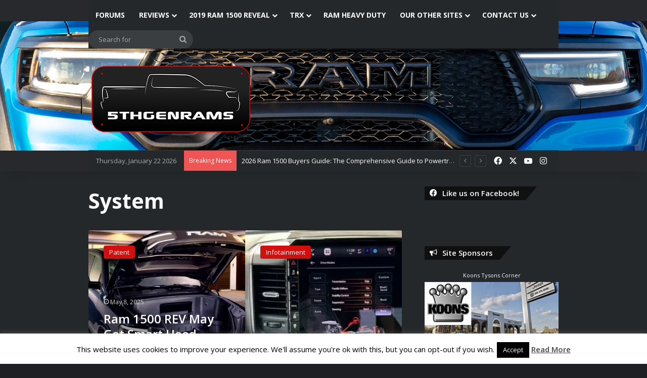

--- FILE ---
content_type: text/html; charset=utf-8
request_url: https://www.google.com/recaptcha/api2/aframe
body_size: 264
content:
<!DOCTYPE HTML><html><head><meta http-equiv="content-type" content="text/html; charset=UTF-8"></head><body><script nonce="xcnBa_osPwDvpFy1bHcB4A">/** Anti-fraud and anti-abuse applications only. See google.com/recaptcha */ try{var clients={'sodar':'https://pagead2.googlesyndication.com/pagead/sodar?'};window.addEventListener("message",function(a){try{if(a.source===window.parent){var b=JSON.parse(a.data);var c=clients[b['id']];if(c){var d=document.createElement('img');d.src=c+b['params']+'&rc='+(localStorage.getItem("rc::a")?sessionStorage.getItem("rc::b"):"");window.document.body.appendChild(d);sessionStorage.setItem("rc::e",parseInt(sessionStorage.getItem("rc::e")||0)+1);localStorage.setItem("rc::h",'1769128762329');}}}catch(b){}});window.parent.postMessage("_grecaptcha_ready", "*");}catch(b){}</script></body></html>